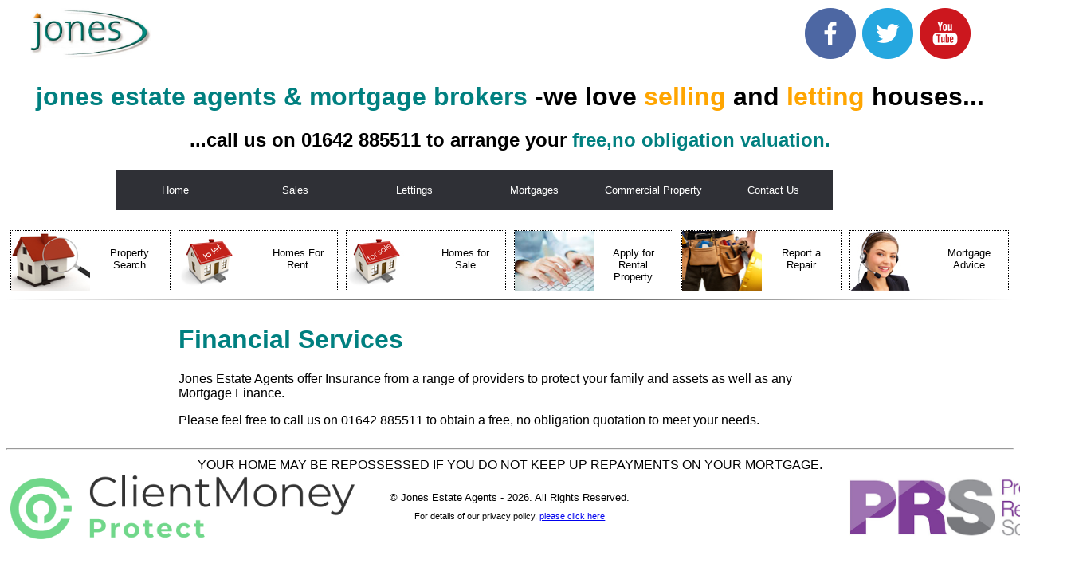

--- FILE ---
content_type: text/html; charset=UTF-8
request_url: https://jones-ea.co.uk/financial_services.php
body_size: 3557
content:
<!doctype html>
<html lang="en">

<head> 
<script>
  (function(i,s,o,g,r,a,m){i['GoogleAnalyticsObject']=r;i[r]=i[r]||function(){
  (i[r].q=i[r].q||[]).push(arguments)},i[r].l=1*new Date();a=s.createElement(o),
  m=s.getElementsByTagName(o)[0];a.async=1;a.src=g;m.parentNode.insertBefore(a,m)
  })(window,document,'script','https://www.google-analytics.com/analytics.js','ga');

  ga('create', 'UA-23771676-1', 'auto');
  ga('send', 'pageview');

</script> 
<meta charset="UTF-8">
<link rel="shortcut icon" href="../images/favicon.ico">
<meta name="viewport" content="width=device-width, initial-scale=1" />

<title>Jones| Mortgages.</title>

<meta name="description" content="Jones Estate Agents offer Residential and Commercial property for sale or let throughout the North East. We also offer financial services,auctions and property management." />

<meta name="keywords" content="stockton estate agents, hartlepool estate agents, middlesbrough estate agents, thornaby estate agents, ingleby barwick estate agents, property for sale, estate agents stockton, estate agents hartlepool, estate agents middlesbrough, estate agents thornaby, estate agents ingleby barwick, jones estate agents, estateagents, property, sale, lettings, rent, mortgage, finance, management, low fees, auction" />

<link rel="stylesheet" type="text/css" href="../css/res_css.css" />

</head>

<body>
<!------------------------------------LOGO-------------------------------------->
<div class="row">
	<div class='col-2'>
		<div id="imgcenter"><img src="/images/joneslogosmall.jpg" width="75%">
		</div>
	</div>
    
	<div class='col-7'>
	</div>
	
<!------------------------------------SOCIAL MEDIA-------------------------------------->    
	<div class='col-3 right'>
    	<div class="social">
            <div class="img_center">
			<a href='https://www.facebook.com/jonesea.co.uk' title="Jones Estate Agents Facebook Page" target="_blank"><img src="/images/facebook.png"></a>&nbsp;
            <a href='https://twitter.com/JonesEstAgents' title="Jones Estate Agents Twitter Page" target="_blank"><img src="/images/twitter.png"></a>&nbsp;
			<!--<a href='#'><img src="/images/googleplus.png"></a>&nbsp;-->
            <a href='https://www.youtube.com/user/JonesEstateAgents' title="Jones Estate Agents YouTube Property Videos and Virtual Tours" target="_blank"><img src="/images/youtube2.png"></a></div>
         </div>   
	</div>
	
</div><!--Close 1st row-->

<!------------------------------------TAG LINES--------------------------------------->
<div class="row">
	<div class='col-12'>
    <h1 style="text-align:center;"><span class="teal">jones estate agents & mortgage brokers</span> -we love <span class="highlight">selling </span> and <span class="highlight">letting</span> houses...</h1>
    <a href="book_valuation.php" style="text-decoration:none; color:black;"><h2 style="text-align:center;">...call us on 01642 885511 to arrange your <span class="teal">free,no obligation valuation.</span></h2></a>
	</div>
</div><!--Close 2nd row-->



<!------------------------------------NAVIGATION--------------------------------------->
<div class="row navwidth">
	<div class='col-12 ht75'>
		<label for="show-menu" class="show-menu"><!--<img src="/images/menu.png">--> &#x2630; Menu</label>
	<input type="checkbox" id="show-menu" role="button">
		<ul id="menu">
		<li><a href="../index.php">Home</a></li>
		<li>
			<a href="#">Sales</a>
			<ul class="hidden">
				<li><a href="../property_search.php?search=sales">Search Sales</a></li>
				<li><a href="../auction_properties.php">Auction Properties</a></li>
				<li><a href="../book_valuation.php?val=sales">Book Valuation</a></li>
				<li><a href="../why_use_jones.php">Why Use Jones</a></li>
				<li><a href="../register.php?register=sales">Register</a></li>
				<li><a href="../info_for_sellers.php">Info for Sellers</a></li>
				<li><a href="../info_for_buyers.php">Info for Buyers</a></li>
				<li><a href="../mortgages.php">Mortgages</a></li>
				<li><a href="../financial_services.php">Financial Services</a></li>
				<li><a href='../change_of_address_checklist.php' target='_blank'>Change of Address Checklist</a></li>
			</ul>
		</li>
		<li>
			<a href="#">Lettings</a>
			<ul class="hidden">
				<li><a href="../property_search.php?search=lettings">Search Lettings</a></li>
				<li><a href="../rentalapplication.php">Apply for a Property</a></li>
				<li><a href="../book_valuation.php?val=lettings">Book Valuation</a></li>
				<li><a href="../why_use_jones.php">Why Use Jones</a></li>
				<li><a href="../tenants_tandcs.php">Tenants t&c's</a></li>
				<li><a href="../tenants_fees.php">Tenant Fees</a></li>
				<li><a href="../register.php?register=lettings">Register for alerts</a></li>
				<li><a href="../info_for_landlords.php">Info for Landlords</a></li>
				<li><a href="../info_for_tenants.php">Rental Application Process</a></li>
				<li><a href="../guarantors.php">Info for Guarantors</a></li>
				<li><a href="../repair.php">Report Repair</a></li>
				<li><a href='../change_of_address_checklist.php' target='_blank'>Change of Address Checklist</a></li>
			</ul>
		</li>
		<!--<li><a href="../auction_properties.php">Auction Properties</a></li>-->
		
		<!--<li>
			<a href="#">Tenants</a>
			<ul class="hidden">
				<li><a href="../property_search.php?search=lettings">Search Lettings</a></li> **
				<li><a href="../rentalapplication.php">Apply for a Property</a></li> **
				<li><a href="../repair.php">Report Repair</a></li>**
				<li><a href="../tenants_fees.php">Tenant Fees</a></li>**
				<li><a href="../register.php?register=lettings">Register</a></li>**
			</ul>
		</li>-->
		
		<!--<li>
			<a href="mortgages.php">Mortgages</a>
		</li>-->
		
		
		
		
		<li>
			<a href="#">Mortgages</a>
			<ul class="hidden">
				<li><a href="mortgage_first_time_buyer">First Times Buyers</a></li>
				<li><a href="mortgage_high_loan_to_value">100% Mortgages</a></li>
				<!--<li><a href="mortgage_help_to_buy">Help to Buy Mortgages</a></li>-->
				<!--<li><a href="mortgage_shared_ownership">Shared Ownership Mortgages</a></li>-->
				<!--<li><a href="mortgage_home_mover">Home Movers</a></li>-->
				<li><a href="mortgage_buy_to_let">Buy to Let</a></li>
				<li><a href="mortgage_let_to_buy">Let to Buy</a></li>
				<!--<li><a href="mortgage_rent_to_buy">Rent to Buy</a></li>-->
				<li><a href="mortgage_adverse_credit">Impaired/Adverse Credit</a></li>
				<li><a href="mortgage_calculator">Mortgage Calculator</a></li>
				<!--<li><a href="mortgage_property_finder">Property Finder Service</a></li>-->
				<!--<li><a href="mortgage_case_studies">Case Studies</a></li>-->
				<!--<li><a href="mortgage_about_us">About Us</a></li>-->
				<li><a href="mortgage_contact_us">Contact Us</a></li>
								
			</ul>
		</li>
		
		
		
		<li>
			<a href="#">Commercial Property</a>
				<ul class="hidden">
				<li><a href='../commercial_property.php'>Show Available Commercial Properties</a></li>
				<li><a href='https://www.jones-ea.co.uk/companyrentalapplication'>Apply for a Commercial Property</a></li>
				</ul>
		
		</li>
		<!--<li><a href="../mortgages.php">Mortgages</a></li>-->
		<!--<li><a href="../financial_services.php">Financial Services</a></li>-->
			
		<li><a href="../contact_us.php">Contact Us</a></li>
		
	</ul>


	</div>
</div> <!--Close 3rd row-->   
	


<!------------------------------------POPULAR LINKS--------------------------------------->

<!------------------------------------POPULAR LINKS--------------------------------------->
<div class="popularlinks">		
		<div class="row popularlinks">

			<div class='col-2'>
				<div class="dotted"><a href="../property_search.php">
					<div class="apply applysearch">
					</div>
						<div class="apply">Property Search
						</div></a>
				</div>
			</div>

			<div class='col-2'>
				<div class="dotted"><a href="../lettings.php">
					<div class="apply applytolet">
					</div>
						<div class="apply">Homes For Rent
						</div></a>
				</div>
			</div>	
			
			<div class='col-2'>
				<div class="dotted"><a href="../sales.php">
					<div class="apply applyforsale">
					</div>
						<div class="apply">Homes for Sale
						</div></a>
				</div>
			</div>

			<div class='col-2'>
				<div class="dotted"><a href="../rentalapplication.php">
					<div class="apply applyimage">
					</div>
						<div class="apply">Apply for Rental Property
						</div></a>
				</div>
			</div>	


			<div class='col-2'>
				<div class="dotted"><a href="../repair.php">
					<div class="apply applyrepair">
					</div>
						<div class="apply">Report a Repair
						</div></a>
				</div>
			</div>	
			
			<div class='col-2'>
				<div class="dotted"><a href="../mortgage_contact_us.php">
					<div class="apply applycallback">
					</div>
						<div class="apply">Mortgage Advice
						</div></a>
				</div>
			</div>	
	
		
	


	</div>
</div><!--CLOSE ROW OF BUTTONS-->
	
<!------------------------------------FEATURE PROPERTIES--------------------------------------->

<hr class="style-one">

<div class="row"> 
	<div class='col-2'></div>
	<div class='col-8'>
	<h1 class="teal">Financial Services</h1>
	<p>
	Jones Estate Agents offer Insurance from a range of providers to protect your family and assets as well as any Mortgage Finance.
	<p>Please feel free to call us on 01642 885511 to obtain a free, no obligation quotation to meet your needs.
	
	</div>
	<div class='col-2'></div>
</div>	


<!------------------------------------FOOTER--------------------------------------->

<hr/>
<div class="row">
	
	<div class="col-12" style='text-align:center;'>YOUR HOME MAY BE REPOSSESSED IF YOU DO NOT KEEP UP REPAYMENTS ON YOUR MORTGAGE.<br/>
</div>
</div>	


<div class="row">
	<div class="col-2"><a href='../images/cmp_cert.pdf' target="_blank" title='Click here to view our current Certificate.'><img src="../images/cmp-logo.png" height="80"></a></div>
	<!--<div class="col-2 divlink" style="background-color: rgba(0,0,0,0.8); text-align:center;" onclick='window.open("https://cdn.ymaws.com/money-shield.co.uk/resource/resmgr/documents/money_shield_scheme_rules__a.pdf","","width=400,height=600,top=100,left=100");'><!--<img src="../images/money_shield_logo.png" height="50"><br/>For your protection, client funds are protected by <br/>Money Shield</div>-->
	<div class="col-8 footer">
	<div id="pfooter">&copy; Jones Estate Agents - 



2026. All Rights Reserved.

<!--<p><a href="#" onclick="window.open('https://www.sitelock.com/verify.php?site=jones-ea.co.uk','SiteLock','width=600,height=600,left=160,top=170');"><img title="1&1 SiteLock" src="https://shield.sitelock.com/shield/jones-ea.co.uk" alt="Website security"></a>-->
<p style='font-size:8pt;'>For details of our privacy policy, <a href='https://www.jones-ea.co.uk/privacypolicy'>please click here</a></p>

</div>
    </div>
	<div class="col-2"><img src="../images/property_ombudsman_logo.jpg" height="80"></div>
</div>    




</body>
</html>	

--- FILE ---
content_type: text/css
request_url: https://jones-ea.co.uk/css/res_css.css
body_size: 12665
content:
/jonesestateagents@charset "utf-8";
/* CSS Document */

img {
    pointer-events: none;
}

@font-face {
    font-family: "Century Gothic";
    /*src: url(https://www.jones-ea.co.uk/fonts/GOTHIC.TTF) format('truetype');*/
    font-weight: normal;
    font-style: normal;
}



body{
font-family: "Century Gothic","Apple Gothic",AppleGothic,"URW Gothic L","Avant Garde",Futura,sans-serif;
	
}

.blink {
    -webkit-animation: blink .75s linear infinite;
    -moz-animation: blink .75s linear infinite;
    -ms-animation: blink .75s linear infinite;
    -o-animation: blink .75s linear infinite;
    animation: blink .75s linear infinite;
	text-decoration:blink;
}

input{
	font-family: "Century Gothic","Apple Gothic",AppleGothic,"URW Gothic L","Avant Garde",Futura,sans-serif;
}

* {
    box-sizing: border-box;
}

.col-1 {width: 8.33%;}
.col-2 {width: 16.66%;}
.col-3 {width: 25%;}
.col-4 {width: 33.33%;}
.col-5 {width: 41.66%;}
.col-6 {width: 50%;}
.col-7 {width: 58.33%;}
.col-8 {width: 66.66%;}
.col-9 {width: 75%;}
.col-10 {width: 83.33%;}
.col-11 {width: 91.66%;}
.col-12 {width: 100%;}

[class*="col-"] {
    float: left;
    padding: 2px 5px 2px 5px; /*was just 15px*/
  
}

.underline {text-decoration: underline;}

.border-dotted{
	padding: 2px 5px 2px 5px;
	border: 1px dotted orange;
	max-height:50px;
}

.error {color:orange;}

.rowlimit{
max-width:1000px;	
margin-left:auto;
margin-right:auto;	
}

.row:after {
    content: "";
    clear: both;
    display: block; 
}

.features{
min-height:250px;
border: 0px dotted teal;
}

.image_a{
background-image: url('/images/home_int_1920w.jpg');
}

.textright{
text-align:right;	
}

.textcenter{
text-align:center;	
}

.textleft {
	text-align:left;	
	
}

u {
text-decoration: underline;	
}

/*=============================INPUT BOXES====================================*/

.ht{display:none;}

#checkbox{
	display:block; 
}

.cbox{
	display:block; 
	height:20px;
	width:20px;
}

select {
	font-family: "Century Gothic","Apple Gothic",AppleGothic,"URW Gothic L","Avant Garde",Futura,sans-serif;
	font-size:14px;
	width:90%;
	padding: 5px;
	border: solid 1px #dcdcdc;
}

select:hover
{
	border:solid 1px orange;
}

select:focus{
 border: 1px solid #ff6600; /* #707070 */
 outline: orange;
 
}

input[type="text"]:hover{
	
	border:solid 1px orange;
}

input[type="text"]{
	font-family: "Century Gothic","Apple Gothic",AppleGothic,"URW Gothic L","Avant Garde",Futura,sans-serif;
	font-size:14px;
	padding: 5px;
	border: solid 1px #dcdcdc;
	/*transition: box-shadow 0.3s, border 0.3s;*/
}

input[type="text"]:focus { 
  border: 1px solid #ff6600; /* #707070 */
  outline: orange;
 /* box-shadow: 0 0 5px 1px #969696;*/
}

input[type="date"]{
	font-family: "Century Gothic","Apple Gothic",AppleGothic,"URW Gothic L","Avant Garde",Futura,sans-serif;
	font-size:14px;
	padding: 5px;
	border: solid 1px #dcdcdc;
	/*transition: box-shadow 0.3s, border 0.3s;*/
}

input[type="date"]:hover
{
	border:solid 1px orange;
}


input[type="date"]:focus { 
  border: 1px solid #ff6600; /* #707070 */
  outline: orange;
 /* box-shadow: 0 0 5px 1px #969696;*/
}


input[type="number"]{
	font-family: "Century Gothic","Apple Gothic",AppleGothic,"URW Gothic L","Avant Garde",Futura,sans-serif;
	font-size:14px;
	padding: 5px;
	border: solid 1px #dcdcdc;
	/*transition: box-shadow 0.3s, border 0.3s;*/
}

input[type="number"]:hover
{
	border:solid 1px orange;
}

input[type="number"]:focus { 
  border: 1px solid #ff6600; /* #707070 */
  outline: orange;
 /* box-shadow: 0 0 5px 1px #969696;*/
}

input[type="tel"]{
	font-family: "Century Gothic","Apple Gothic",AppleGothic,"URW Gothic L","Avant Garde",Futura,sans-serif;
	font-size:14px;
	padding: 5px;
	border: solid 1px #dcdcdc;
	/*transition: box-shadow 0.3s, border 0.3s;*/
}

input[type="tel"]:hover
{
	border:solid 1px orange;
}

input[type="tel"]:focus { 
  border: 1px solid #ff6600; /* #707070 */
  outline: orange;
 /* box-shadow: 0 0 5px 1px #969696;*/
}

input[type="email"]{
	font-family: "Century Gothic","Apple Gothic",AppleGothic,"URW Gothic L","Avant Garde",Futura,sans-serif;
	font-size:14px;
	padding: 5px;
	border: solid 1px #dcdcdc;
	/*transition: box-shadow 0.3s, border 0.3s;*/
}

input[type="email"]:hover
{
	border:solid 1px orange;
}

input[type="email"]:focus { 
  border: 1px solid #ff6600; /* #707070 */
  outline: orange;
 /* box-shadow: 0 0 5px 1px #969696;*/
}




select{
	font-family: "Century Gothic","Apple Gothic",AppleGothic,"URW Gothic L","Avant Garde",Futura,sans-serif;
	font-size:14px;
	width:90%;
	padding: 5px;
	border: solid 1px #dcdcdc;	
	
}

select:hover{
	border:solid 1px orange;
}

textarea:hover{
	border:solid 1px orange;
}

textarea{
	font-family: "Century Gothic","Apple Gothic",AppleGothic,"URW Gothic L","Avant Garde",Futura,sans-serif;
	font-size:14px;
	width:90%; 
	padding: 5px;
	border:  1px solid #dcdcdc;
	/*transition: box-shadow 0.3s, border 0.3s;*/
}

textarea:focus{
	border: 1px solid orange; 
	outline: orange;
}

.p55{font-size:55%;}
.p65{font-size:65%;}
.p75{font-size:75%;}


/*============================Mobile Only====================================*/



@media only screen and (max-width: 768px) {
    /* For mobile phones: */

    .popularlinks{display:none;}

    [class*="col-"] {width: 100%;}

	.map {display:none;}
	
	.img_max_200{
		max-width:40%;
		height:auto;
	}
	
.noshow-mobile{
display: none;	
}	
/*	
h1{font-size:60%;}
h2{font-size:60%;}
h3{font-size:60%;}
h4{font-size:60%;}
p{font-size:60%;}
*/
.textshrink {font-size:70%;}

textarea
{
	font-size:80%;	
}

input[type=text],
input[type=url],
input[type=tel],
input[type=number],
input[type=color],
input[type=email] {
	font-size:80%;
}

select{
	font-size:80%;
}

img{
max-width:700px;	
}

.mybutton{
	width:100%;
	font-size:80%;
	
}
	
}

/*--adjust the height of the container for menu when reducing--*/

/* No greater than 900px, no less than 400px, was max-width:1417 */
@media (max-width:940px) and (min-width:769px) {

.popularlinks{display:none;}
.ht75 {height:155px;} 

}​

.ht50 {
	height:50px;
	padding-top:5px; 
	padding-bottom:5px;
} 
/*-------------------------------------------------------------*/

.footer{
/*position: absolute;*/
bottom: 0;
right: 0;
left: 0;
font-size:80%;	
text-align:center;
margin-top:20px;
}

.medium{font-size:85%}

.small {font-size:55%}

.centertext{text-align:center;}

.ht75 {min-height:75px;
display:inline-block;
text-align:center;}

.highlight{color:orange;}

.teal{color:teal;}

.right img{align:middle;}

.divprop{
	display:none;
	
}

#imgcenter img{
display: block;
margin:  auto auto;
/*max-width:100%;*/	
}

.imgvertcentre{
min-height:200px;
display: inline-block;
vertical-align: middle;
}

.navwidth{
text-align:center;
max-width:1000px;
margin-left:auto;
margin-right:auto;	
z-index:9999;
position:relative;	
}

.mybutton {
font-family: "Century Gothic","Apple Gothic",AppleGothic,"URW Gothic L","Avant Garde",Futura,sans-serif;
height:30px;
width:140px;
border: 1px dotted black;
border-radius:5px;
background-color:transparent;	
	
}

.mybutton:hover {
border: 1px dotted orange;
border-radius:5px;
background-color:transparent;	
color:orange;	
}

.mybutton:focus {outline:0;}
.mybutton2:focus {outline:0;}
.mybutton3:focus {outline:0;}

.mybutton2 {
font-family: "Century Gothic","Apple Gothic",AppleGothic,"URW Gothic L","Avant Garde",Futura,sans-serif;
height:30px;
width:80px;
border: 1px dotted black;
border-radius:5px;
background-color:transparent;	
	
}

.mybutton2:hover {
border: 1px dotted orange;
border-radius:5px;
background-color:transparent;	
color:orange;	
}

.mybutton3 {
font-family: "Century Gothic","Apple Gothic",AppleGothic,"URW Gothic L","Avant Garde",Futura,sans-serif;:
font-size:100%;
height:50px;
width:80%;
border: 2px dotted white;
background-color:black;
color:white;	
}

.mybutton3:hover {
border: 2px dotted orange;
color:orange;	
}


.mybutton4 {
font-family: "Century Gothic","Apple Gothic",AppleGothic,"URW Gothic L","Avant Garde",Futura,sans-serif;
width:100%;
padding:25px 25px;;
border: 1px dotted black;
border-radius:5px;
background-color:transparent;	
	
}

.mybutton4:hover {
border: 1px dotted orange;
border-radius:5px;
background-color:transparent;	
color:orange;	
}

.mybutton4:focus {outline:0;}


.social{text-align:center;}

.img_center{
display:inline-block;
	}

.apply{
min-height:75px;
width:50%;
background-repeat: no-repeat;
padding:5px;
background-origin: cover; /*content-box*/
color:black;
float:left;	
text-align: center;	
padding-top:20px;
}

.applyimage {
background-image: url('/images/typing_75.jpg');		
}
.applyforsale {
background-image: url('/images/forsale_75.jpg');		
}
.applytolet {
background-image: url('/images/tolet_75.jpg');		
}

.applysearch {
background-image: url('/images/search_75.jpg');		
}

.applyrepair {
background-image: url('/images/repair_75.jpg');		
}
.applycallback {
background-image: url('/images/callback_75.jpg');		
}

.dotted {
	height:77px;
	/*max-width:98%;*/
	border:1px dotted black;
	font-size:80%;
	vertical-align: middle;	
}

.dotted:hover{
	border:1px dotted orange;
	font-size:80%;
	color:orange
}

#pic img{
width:100%;	
}

.containerdiv { float: left; position: relative; } 
.cornerimage { position: absolute; top: 0; right: 0; }



hr.style-one{
	border: 0;
    height: 1px;
    background-image: linear-gradient(to right, rgba(0, 0, 0, 0), rgba(0, 0, 0, 0.75), rgba(0, 0, 0, 0));
}

hr.style-two{
	border: 0;
    height: 1px;
    background-image: linear-gradient(to right, rgba(0, 0, 0, 0), rgba(255, 165, 0, 0.75), rgba(0, 0, 0, 0));
}

hr.style-three{
	border: 0;
    height: 1px;
    background-image: linear-gradient(to right, rgba(0, 0, 0, 0), rgba(2, 132, 130, 0.75), rgba(0, 0, 0, 0));
}

.border-right{
	border-right: dotted 1px orange;
}

/*------------------NAVIGATION---------------------------------------*/

/*Strip the ul of padding and list styling*/
ul {
	list-style-type:none;
	
	margin:0;
	padding:0;
	position: absolute; 
	text-align:center; 
	
	
}

/*Create a horizontal list with spacing*/




li {
	display:inline-block;
	float: left;
	text-align:center;
	
	
}

/*Style for menu links*/
li a {
    text-align:center;
	display:block;
	min-width:150px;
	height: 50px;
	text-align: center;
	line-height: 50px;
	font-family: "Century Gothic","Apple Gothic",AppleGothic,"URW Gothic L","Avant Garde",Futura,sans-serif;
	/*font-family: "Helvetica Neue", Helvetica, Arial, sans-serif;*/
	font-size:80%;
	color: #fff;
	background: #2f3036;
	text-decoration: none;
}

/*Hover state for top level links*/
li:hover a {
	background: #009999; /*was #19c589*/
}

/*Style for dropdown links*/
li:hover ul a {
	background: #f3f3f3;
	color: #2f3036;
	height: 40px;
	line-height: 40px;
}

/*Hover state for dropdown links*/
li:hover ul a:hover {
	background: #009999;  /*was #19c589*/
	color: #fff;
}

/*Hide dropdown links until they are needed*/
li ul {
	display: none;
}

/*Make dropdown links vertical*/
li ul li {
	display: block;
	float: none;
}

/*Prevent text wrapping*/
li ul li a {
	width: auto;
	min-width: 100px;
	padding: 0 20px;
}

/*Display the dropdown on hover*/
ul li a:hover + .hidden, .hidden:hover {
	display: block;
}

/*Style 'show menu' label button and hide it by default*/
.show-menu {
	font-family: "Century Gothic";
	text-decoration: none;
	color: #fff;
	background: #009999;  /*was #19c589*/
	text-align: center;
	padding: 10px 0;
	display: none;
}

.show-mobile{
display: none;	
}



/*Hide checkbox*/
input[type=checkbox]{
    display: none;
}


.checkbox{
    display: block;
	position:relative;
}

/*Show menu when invisible checkbox is checked*/
input[type=checkbox]:checked ~ #menu{
    display: block;
}


/*Responsive Styles*/

@media screen and (max-width : 760px){
	.popularlinks{display:none;}
	

	/*Make dropdown links appear inline*/
	ul {
		position: static;
		display: none;
	}
	/*Create vertical spacing*/
	li {
		margin-bottom: 1px;
	}
	/*Make all menu links full width*/
	ul li, li a {
		width: 100%;
	}
	/*Display 'show menu' link*/
	.show-menu {
		display:block;
	}
	
	.show-mobile{display:block;}
	
	.divprop{
	display:block;
	}

	.popularlinks{display:none;}

		
}

.image { 
   position: relative; 
   width: 100%; /* for IE 6 */
}

.textover { 
   position: absolute; 
   top: 40%; 
   left: 0; 
   width: 100%; 
   color:orange;
   text-align:center;
   text-shadow: 2px 2px #666666;
  }

.perc130{
font-size:530%;
}

ul.circle{
	list-style-type:circle;	
	
}

ul.square{
	list-style-type:square;
	
}

/*-----------------------------------------------------------------*/

.divlink{
	color:white; 
	text-decoration:none; 
	font-size:10px;
	text-align:center;
	height:80px;
	
}

.divlink:hover {
    cursor: pointer;
	
}

.epcimg{
	max-height:300px;
	width:auto;
	margin-left:auto;
	margin-right:auto;
}

--- FILE ---
content_type: text/plain
request_url: https://www.google-analytics.com/j/collect?v=1&_v=j102&a=1451759065&t=pageview&_s=1&dl=https%3A%2F%2Fjones-ea.co.uk%2Ffinancial_services.php&ul=en-us%40posix&dt=Jones%7C%20Mortgages.&sr=1280x720&vp=1280x720&_u=IEBAAEABAAAAACAAI~&jid=148536263&gjid=130879411&cid=263204098.1769135466&tid=UA-23771676-1&_gid=902908326.1769135466&_r=1&_slc=1&z=1490820740
body_size: -450
content:
2,cG-F69MRH1WX8